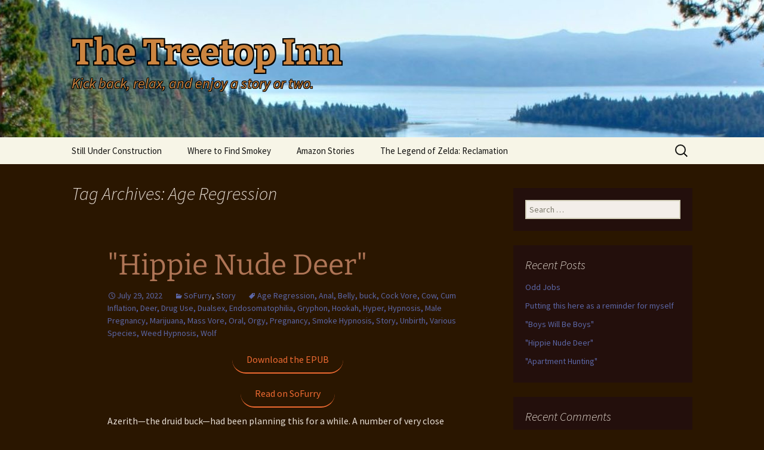

--- FILE ---
content_type: text/css
request_url: https://treetopinn.furden.co/wp-content/themes/r2d2/style.css?ver=20230808
body_size: 4257
content:
/*
Theme Name: r2d2
Theme URI: http://robertdall.com/r2d2-theme/
Description: R2D2 is a child theme of the beautiful Twenty Thirteen. The Twenty Thirteen brings WordPress default theme back to blogging. While I adore the typography and it's responsive design I needed something darker and to keep the post titles above the content.
Author: Robert Dall
Author URI: http://www.robertdall.com
Template: twentythirteen
Version: 1.2


Version: 2.4.2
License: GNU General Public License
License URI: license.txt
Tags: black, orange, dark, custom-menu, custom-colors, custom-header, featured-images, flexible-width, editor-style, post-formats, threaded-comments, sticky-post, rtl-language-support
*/

/* Imports */
@import url("../twentythirteen/style.css");

body {
	color: #E7DED4; /* Text Color */
	background: #2A1600; /* Default Background of the browser beyond 2200px */
}

.site {
	background-color: #2A1600; /* Default Background of the site */
	max-width: 2200px;
	min-height: 550px;
	border-left: 0px solid #F2F2F2 !important;
    border-right: 0px solid #F2F2F2 !important;	
}


/* Default site background
/* Max width changed to 2200 
/* to provide support for 27in monitors 
-------------------------------------------------------------- */

.site-title {
    font-weight: bold;
    line-height: 1;
    margin: 0;
    padding: 58px 0 10px;
	text-shadow:
		-2px -2px 0 #000,
		2px -2px 0 #000,
		-2px 2px 0 #000,
		2px 2px 0 #000;
}

.site-description {
	font-weight: 400;
	line-height: 1;
	margin: 0px;
	text-shadow:
		-1px -1px 0 #000,
		1px -1px 0 #000,
		-1px 1px 0 #000,
		1px 1px 0 #000;
}

.site-header .home-link {
    color: #cd8540;
}

.site-header {
	background-repeat: repeat !important;
	background-size: 2200px 550px !important;
}


/* Entry styles, see bottom of page for Post Format
-------------------------------------------------------------- */
 
.entry-header, .entry-content, .entry-summary {
    margin: 0 auto;
    max-width: 645px;
    width: 100%;
}
    
.entry-meta {
    margin: 10px auto;
    max-width: 645px;
    width: 100%;
}

.entry-meta a {
	color: #5B66A5;
}

.entry-meta a:hover {
	color: #5C6BCD;
	text-decoration: underline;
}
    
.entry-title a {
    color: #AF7556;
}

.entry-content a, 
.comment-content a {
    color: #6b75ae;
}

.entry-content a:hover, 
.comment-content a:hover {
	color: #5C6BCD;
    text-decoration: underline;
}

.entry-content .page-links a,
.page-links a {
    border:none;
    color: #2A1600;
    background:#AF7556;
    padding: 5px 11px;
    text-decoration: none; 
}

.entry-content .page-links a:hover,
.page-links a:hover {
    border:none;
    color: #2A1600;
    background:#5C6BCD;
    padding: 5px 11px;
    text-decoration: none; 
}

.page-links a, .page-links > span {
    background: none repeat scroll 0 0 #493D31;
    border: 0px solid #FFFFFF;
    padding: 5px 10px;
    text-decoration: none;
}

.paging-navigation .meta-nav {
    background-color: #AF7556;
    border-radius: 50% 50% 50% 50%;
    color: #FFFFFF;
    display: inline-block;
    font-size: 26px;
    padding: 3px 0 8px;
    text-align: center;
    width: 50px;
}

.page-header {
    background-color: #493D31;   
}

.comment-author .fn {
	word-wrap: break-word;
}

del {
    color: #A19587;
}

/* Navigation Bar Style 
-------------------------------------------------------------- */
.navbar {
	max-width: 2200px;
	color: #E7DED4; 
}

.nav-menu .current_page_item > a, 
.nav-menu .current_page_ancestor > a, 
.nav-menu .current-menu-item > a, 
.nav-menu .current-menu-ancestor > a {
    color: #BC360A;
    font-style: italic;
}

ul.nav-menu ul a:hover, .nav-menu ul ul a:hover {
    background-color: #AF7556;
}

/* Mobile Menu */

h3.menu-toggle {
	color: #AF7556;
}


/* Image Captions style
-------------------------------------------------------------- */

.wp-caption .wp-caption-text, .entry-caption, .gallery-caption {
    color: #E7DED4;
    font-size: 18px;
    font-style: italic;
    font-weight: 300;
    line-height: 1.2;
}

.wp-caption img {
}

body.single p.single-excerpt-caption {
	margin: 0 0 0 3%;
	
	color: #E7DED4;
    font-size: 16px;
    font-style: italic;
    font-weight: 300;
    line-height: 1.2;
}

body.single p.single-excerpt-caption a {
	color: #5B66A5;
}

body.single p.single-excerpt-caption a:hover {
	color: #5C6BCD;
}


/* Comments
-------------------------------------------------------------- */

#comments a {
	color:#5C6BCD;
}

#comments a:hover {
	color:#5C6BCD;
	text-decoration: underline;
}


/* Sidebar Style
-------------------------------------------------------------- */

.widget {
    background-color: rgba(34, 14, 16, 0.8);
    font-size: 14px;
    margin: 0 0 24px;
    padding: 20px;
}

.widget a {
	color:#5b66a5;
}

.widget a:hover {
	color:#5C6BCD;
}

.widget div#calendar_wrap table#wp-calendar tbody tr td a {
	color: #000;
}

/* Footer Sidebar */

.site-footer .widget a {
    color: #5B66A5;
}

.site-footer .widget a:hover {
    color: #5B66A5;
	text-decoration: underline;
}

/* Author note: Even though it is in the footer it is still a widget */


/* Archive & Category Headers
-------------------------------------------------------------- */

.archive-header {
	background-color: #2A1600;
}


/* Home page styles
-------------------------------------------------------------- */

.home .entry-thumbnail {
	width: 300px;
	margin-right: 15px;
	}

.home .entry-thumbnail img {
	border: 1px solid #000;
    }
    

/* Post Navigation 
-------------------------------------------------------------- */

.post-navigation {
    background-color: #493D31;
}


/* Reply / Comment Area
-------------------------------------------------------------- */

button, input, textarea {
    background-color: #f3eee9;
    border: 2px solid #D4D0BA;
    font-family: inherit;
    padding: 5px;
}

#respond {
    background-color: #2A1600;
    border-top: 1px solid #666;
    padding: 30px 0;
}

.form-allowed-tags {
	display: none;
}

button, input[type="submit"], input[type="button"], input[type="reset"] {
    -moz-border-bottom-colors: none;
    -moz-border-left-colors: none;
    -moz-border-right-colors: none;
    -moz-border-top-colors: none;
    background: linear-gradient(to bottom, #E05D22 0%, #D94412 100%) repeat scroll 0 0 transparent;
    border-color: -moz-use-text-color -moz-use-text-color #B93207;
    border-image: none;
    border-radius: 2px 2px 2px 2px;
    border-style: none none solid;
    border-width: medium medium 3px;
    color: #FFFFFF;
    display: inline-block;
    padding: 11px 24px 10px;
    text-decoration: none;
}

/* Buttons */ 

.r2d2-button {
	background:-webkit-gradient( linear, left top, left bottom, color-stop(0.05, #e05e22), color-stop(1, #d94412) );
	background:-moz-linear-gradient( center top, #e05e22 5%, #d94412 100% );
	filter:progid:DXImageTransform.Microsoft.gradient(startColorstr='#e05e22', endColorstr='#d94412');
	background-color:#e05e22;
	text-indent:0;
	border:1px solid #b93107;
	display:inline-block;
	color:#ffffff;
	font-size:15px;
	font-weight:bold;
	font-style:normal;
	height:50px;
	line-height:50px;
	text-decoration:none;
	text-align:center;
	margin: 0 5px;
	padding:0px 15px;
}

.r2d2-button:hover {
	background:-webkit-gradient( linear, left top, left bottom, color-stop(0.05, #d94412), color-stop(1, #e05e22) );
	background:-moz-linear-gradient( center top, #d94412 5%, #e05e22 100% );
	filter:progid:DXImageTransform.Microsoft.gradient(startColorstr='#d94412', endColorstr='#e05e22');
	background-color:#d94412;
}

.r2d2-button:active {
	position:relative;
	top:1px;
}

/* Attachment Page
-------------------------------------------------------------- */

.attachment .hentry {
    background-color: #2A1600;
}

.image-attachment .entry-content {
	background-color: #000000;
}

.entry-content nav#image-navigation.navigation span.nav-previous a:hover,
.entry-content nav#image-navigation.navigation span.nav-next a:hover {
	background: none;
}

.entry-description {
	display: none;
}

.attachment .entry-meta {
    max-width: 700px;
}

.attachment .entry-meta a, 
.attachment .entry-meta .edit-link::before, 
.attachment .full-size-link::before {
	color: #6b75ae;
}


/* Footer Style
-------------------------------------------------------------- */

footer.entry-meta a {
	color: #5C6BCD;
}

footer.entry-meta a:hover {
	color: #5C6BCD;
}

.site-footer {
    background-color: #493D31;
    color: #84826F;
    font-size: 14px;
    text-align: center;
}

.site-footer a {
	color: #84826F;
}

.site-footer a:hover {
	color: #84826F;
	text-decoration: underline;
}


/* 404 page style 
-------------------------------------------------------------- */

.error404 .page-header {
    background-color: #2A1600;
}

.error404 .page-wrapper {
    background-color: #2A1600;
}


/* Search Page Style
-------------------------------------------------------------- */

.search-results a.more-link {
	color: #5b66a5;
}

.search-results p a {
	color: #5b66a5;
}

.search-results p a:hover {
	text-decoration: underline;
}


/*   Specific Post Format Style 
-------------------------------------------------------------- */


.format-status .entry-content a, 
.format-gallery .entry-content a, 
.format-chat .entry-content a, 
.format-quote .entry-content a {
    border: 0px;
    color: #5C6BCD;
}

.format-gallery .entry-content a:hover, 
.format-audio .entry-content a:hover, 
.format-status .entry-content a:hover, 
.format-video .entry-content a:hover, 
.format-chat .entry-content a:hover, 
.format-quote .entry-content a:hover {
    color: #5C6BCD !important;
    text-decoration: underline;
    border: 0px;
}


/* The above styles apply to all post formats */

/* Formats Standard Post */

article.format-standard .entry-meta a {
	color: #5b66a5;
}

article.format-standard .entry-meta a:hover {
	color: #5C6BCD;
}

.entry-meta span.tags-links {
    color: #5C6BCD;
}

/* Formats Single Image */

article.format-image {
	background-color: #000;
}

article.format-image .entry-title {
    font-size: 34px;
    font-weight: bold;
}

article.format-image .entry-content div {
	margin-bottom: 20px;	
}

article.format-image .entry-media img {
	border: 1px solid #000;
}

/* Formats Quote */


.format-quote blockquote:before {
	color: #AF7556;
}

.format-quote .quote:before {
	color: #AF7556;
}

.format-quote .entry-content figcaption.quote-caption,
.format-quote .entry-content figcaption.quote-caption a  {
	color: #AF7556;
}

.format-quote .entry-content h1.entry-title a {
    color: #AF7556;
}

.format-quote .entry-content h1.entry-title a:hover {
	color: #EA9629;
	text-decoration: underline;
}

.format-quote .entry-content small, .format-quote .entry-content cite {
    display: block;
    font-size: 20px;
    margin-top: 20px;
}

.format-quote .entry-meta a {
    color: #5B66A5;
}

.format-quote .entry-content a:hover {
    color: #E6402E;
}

/* Formats Gallery */

.format-gallery  h1.entry-title {
	color: #AF7556;
}

.format-gallery .entry-content p {
	color: #E7DED4;	
}

.format-gallery .entry-meta a, 
.format-gallery .entry-content a {
    color: #6B75AE;
}

/* Formats Asides */

.format-aside {
    background-color:#5C3820;
}

.format-aside .entry-content p {
	color: #E7DED4;
}

.format-aside .entry-content .date a {
	color: #3F4CAC;
}

.format-aside .entry-content .date a:hover {
	color: #3F4CAC;
}

/* Formats Chat */

.format-chat .entry-header h1.entry-title {
	color: #AF7556;
}

.format-chat .entry-content {
	color: #141412;
}

.format-chat .entry-meta a {
	color: #3F4CAC;
}

.format-chat .entry-meta a:hover {
	color: #3F4CAC;
}

/* Formats Link */

.format-link .entry-content p {
    color: #141412;
}

.format-link .entry-content p a {
 	color: #5C6BCD;
}

/* Formats Status */

.format-status .entry-meta {
    margin-bottom: 0;
    margin-top: 0;
    padding-bottom: 40px;
}

.format-status {
    background-color:#A37962;
}

.format-status .entry-meta a:hover {
	color: #EA9629;
}

/* Formats Video */

.format-video {
    background-color: #220E10;
}

.format-video .entry-meta span.tags-links {
    color: #FBFAF3;
}

/* Formats Audio */

.format-audio .entry-title a {
	color: #FBFAF3;
}

/* Formats Gallery */

.format-gallery {
    background-color: #000;
}

/* WooCommerce Style
-------------------------------------------------------------- */
/* Add to Cart Button */

.woocommerce #respond input#submit.alt, .woocommerce a.button.alt, .woocommerce button.button.alt, .woocommerce input.button.alt {
		background: transparent linear-gradient(to bottom, #e05d22 0%, #d94412 100%);
}

.woocommerce #respond input#submit.alt:hover, .woocommerce a.button.alt:hover, .woocommerce button.button.alt:hover, .woocommerce input.button.alt:hover {
	background: transparent linear-gradient(to bottom, #d94412 0%, #e05d22 100%);
}

/* Puts Sku and category on different lines */

.woocommerce .product_meta .sku_wrapper, .product_meta .posted_in {
    border-bottom: 0.02em none;
    display: block;
}

/* Drop Down Select */
.woocommerce select {
    background: #2a1600 none repeat scroll 0 0;
    border: 1px solid #b1b3b2;
		color: #e7ded4;
}

.woocommerce button, input, select, textarea {
		color: #000;
}

/* Quantity Input */
.woocommerce .quantity .qty {
	background: #2a1600 none repeat scroll 0 0;
	border: 1px solid #b1b3b2;
}

/*
.woocommerce .single_add_to_cart_button {
		linear-gradient: bottom, #ed6a31 0%, #e55627 100%;
}
*/
/* Product Description & Additional Info & Reviews */
.woocommerce div.product .woocommerce-tabs ul.tabs li,
.woocommerce #content div.product .woocommerce-tabs ul.tabs li,
.woocommerce-page div.product .woocommerce-tabs ul.tabs li,
.woocommerce-page #content div.product .woocommerce-tabs ul.tabs li {
    border-color: #232120;
    color: #F8F8F8;
    text-shadow: 0 1px 0 rgba(0, 0, 0, 0.6);
    /* background gradients */
   	background-color: #AF7556;
}

/* Product Tabs Border Bottom */
.woocommerce div.product .woocommerce-tabs ul.tabs:before,
.woocommerce #content div.product .woocommerce-tabs ul.tabs:before,
.woocommerce-page div.product .woocommerce-tabs ul.tabs:before,
.woocommerce-page #content div.product .woocommerce-tabs ul.tabs:before {
    border-bottom: 2px solid #AF7556;
    bottom: 0;
    content: " ";
    left: 0;
    position: absolute;
    width: 100%;
    z-index: 1;
}

/* Tabs active colour */
.woocommerce #content div.product .woocommerce-tabs ul.tabs li.active {
    border-color: #2A1600;
    color: #1A4C68;
    text-shadow: 0 1px 0 rgba(255, 255, 255, 0.6);
		background-color: #DAB28A;
}

/* Text Colour in Tabs */
.woocommerce div.product .woocommerce-tabs ul.tabs li a,
.woocommerce #content div.product .woocommerce-tabs ul.tabs li a,
.woocommerce-page div.product .woocommerce-tabs ul.tabs li a,
.woocommerce-page #content div.product .woocommerce-tabs ul.tabs li a {
    color: #F8F8F8;
    text-shadow: 0 1px 0 rgba(0, 0, 0, 0.6);
}

/* Text Hover in Tabs */
.woocommerce div.product .woocommerce-tabs ul.tabs li a:hover,
.woocommerce #content div.product .woocommerce-tabs ul.tabs li a:hover,
.woocommerce-page div.product .woocommerce-tabs ul.tabs li a:hover,
.woocommerce-page #content div.product .woocommerce-tabs ul.tabs li a:hover {
	color: #F8F8F8;
	text-decoration: underline;
	text-shadow: 0 1px 0 rgba(0, 0, 0, 0.6);
}

/* Hides Tab Flares */
.woocommerce div.product .woocommerce-tabs ul.tabs li:before,
.woocommerce div.product .woocommerce-tabs ul.tabs li:after,
.woocommerce #content div.product .woocommerce-tabs ul.tabs li:before,
.woocommerce #content div.product .woocommerce-tabs ul.tabs li:after,
.woocommerce-page div.product .woocommerce-tabs ul.tabs li:before,
.woocommerce-page div.product .woocommerce-tabs ul.tabs li:after,
.woocommerce-page #content div.product .woocommerce-tabs ul.tabs li:before,
.woocommerce-page #content div.product .woocommerce-tabs ul.tabs li:after {
	display: none;
}

.woocommerce div.product .woocommerce-tabs .alt {
	display: none !important;
}

/* Hides Additional Information Tab */
.woocommerce #content div.product .woocommerce-tabs .additional_information_tab {
	display: none !important;
}

/* Hides Product Detail Title */
.woocommerce #content div.product .woocommerce-tabs div#tab-description.panel h2 {
	display: none !important;
}

/* Plus & Minus Quantity arrows */
.woocommerce .quantity .plus, .woocommerce .quantity .minus, .woocommerce-page .quantity .plus, .woocommerce-page .quantity .minus {
	background-color: #E7DED4;
}

/* Plus & Minus Quantity arrows */
.woocommerce .quantity .plus:hover,
.woocommerce .quantity .minus:hover,
.woocommerce #content .quantity .plus:hover,
.woocommerce #content .quantity .minus:hover,
.woocommerce-page .quantity .plus:hover,
.woocommerce-page .quantity .minus:hover,
.woocommerce-page #content .quantity .plus:hover,
.woocommerce-page #content .quantity .minus:hover {
	background-color: #DAB28A;
}

/* Quantity Text Input Field */
.woocommerce .quantity input.qty,
.woocommerce-page .quantity input.qty {
 color: #E7DED4;
}

/* Input submit button */

.woocommerce #respond input#submit,
.woocommerce a.button,
.woocommerce button.button,
.woocommerce input.button {
	background-color: #e7ded4;
	font-weight: normal;
}

.woocommerce #respond input#submit:hover,
.woocommerce a.button:hover,
.woocommerce button.button:hover,
.woocommerce input.button:hover {
	background-color: #DAB28A;
}

/* WooCommerce Alert Message */
.woocommerce .woocommerce-error,
.woocommerce .woocommerce-info,
.woocommerce .woocommerce-message {
	border-top-color: #dab28a;
	background-color: #f7f5e7;
}
/* WooCommerce Alert Message View Cart Button */
.woocommerce .woocommerce-message a.button {
		font-weight: normal;
		background-color: #dab28a;
}

/* WooCommerce Coupon Input */
.woocommerce #content table.cart td.actions .input-text,
.woocommerce table.cart td.actions .input-text,
.woocommerce-page #content table.cart td.actions .input-text,
.woocommerce-page table.cart td.actions .input-text {
		width: 120px;
		height: 40px;
}

/* Size of Font in the View Cart Table */
.woocommerce table.shop_table {
		font-size: 18px;
}

/* Thumbnail of Product Image in View Cart Table */
#add_payment_method table.cart img,
.woocommerce-cart table.cart img,
.woocommerce-checkout table.cart img {
	width: 70px;
}

/* WooCommerce Payment Window */
#add_payment_method #payment,
.woocommerce-cart #payment,
.woocommerce-checkout #payment {
	background-color: #e7ded4;
}

/* WooCommerce Payment Window PayPal Note */
#add_payment_method #payment div.payment_box, .woocommerce-cart #payment div.payment_box, .woocommerce-checkout #payment div.payment_box {
	background-color: #DAB28A;
}

/* Arrow pointing to PayPal */
#add_payment_method #payment div.payment_box::before, .woocommerce-cart #payment div.payment_box::before, .woocommerce-checkout #payment div.payment_box::before {
	border-color: transparent transparent #dab28a;
}

.woocommerce form.checkout.woocommerce-checkout div#order_review.woocommerce-checkout-review-order div#payment.woocommerce-checkout-payment ul.wc_payment_methods.payment_methods.methods li label {
		color: #000000;
}